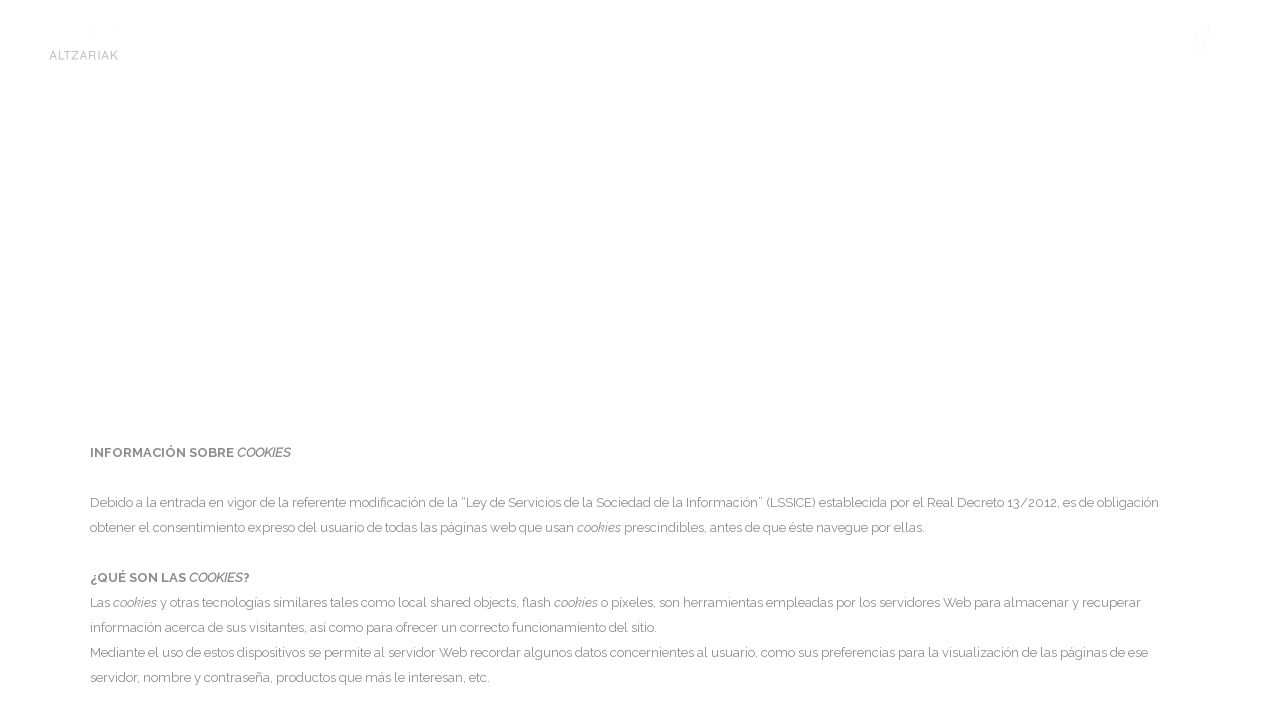

--- FILE ---
content_type: text/html; charset=UTF-8
request_url: https://www.mikelaltzariak.com/politica-de-cookies/
body_size: 9803
content:
	<!DOCTYPE html>
<html lang="es-ES">
<head>
	<meta charset="UTF-8" />
	
	<title>Mikel Altzariak |   Política de Cookies</title>

	
							<meta name="description" content="Somos especialistas en la venta y montaje de muebles para: dormitorios, salones, comedores, sofás y productos de descanso.">
			
							<meta name="keywords" content="Tienda de muebles, tienda de muebles en Tolosa, muebles para dormitorios, muebles para salón, muebles para el comedor, sofás">
						<meta name="viewport" content="width=device-width,initial-scale=1,user-scalable=no">
		
	<link rel="profile" href="http://gmpg.org/xfn/11" />
	<link rel="pingback" href="https://www.mikelaltzariak.com/xmlrpc.php" />
	<link rel="shortcut icon" type="image/x-icon" href="https://www.mikelaltzariak.com/wp-content/uploads/2017/06/cropped-mikelaltzariak_oscuro.png">
	<link rel="apple-touch-icon" href="https://www.mikelaltzariak.com/wp-content/uploads/2017/06/cropped-mikelaltzariak_oscuro.png"/>
	<link href='//fonts.googleapis.com/css?family=Raleway:100,200,300,400,500,600,700,800,900,300italic,400italic|Raleway:100,200,300,400,500,600,700,800,900,300italic,400italic&subset=latin,latin-ext' rel='stylesheet' type='text/css'>
<meta name='robots' content='max-image-preview:large' />
<link rel="alternate" hreflang="es" href="https://www.mikelaltzariak.com/politica-de-cookies/" />
<link rel='dns-prefetch' href='//maps.googleapis.com' />
<link rel='dns-prefetch' href='//www.google.com' />
<link rel='dns-prefetch' href='//fonts.googleapis.com' />
<link rel='dns-prefetch' href='//s.w.org' />
<link rel="alternate" type="application/rss+xml" title="Mikel Altzariak &raquo; Feed" href="https://www.mikelaltzariak.com/feed/" />
<link rel="alternate" type="application/rss+xml" title="Mikel Altzariak &raquo; Feed de los comentarios" href="https://www.mikelaltzariak.com/comments/feed/" />
<script type="text/javascript">
window._wpemojiSettings = {"baseUrl":"https:\/\/s.w.org\/images\/core\/emoji\/14.0.0\/72x72\/","ext":".png","svgUrl":"https:\/\/s.w.org\/images\/core\/emoji\/14.0.0\/svg\/","svgExt":".svg","source":{"concatemoji":"https:\/\/www.mikelaltzariak.com\/wp-includes\/js\/wp-emoji-release.min.js?ver=6.0.11"}};
/*! This file is auto-generated */
!function(e,a,t){var n,r,o,i=a.createElement("canvas"),p=i.getContext&&i.getContext("2d");function s(e,t){var a=String.fromCharCode,e=(p.clearRect(0,0,i.width,i.height),p.fillText(a.apply(this,e),0,0),i.toDataURL());return p.clearRect(0,0,i.width,i.height),p.fillText(a.apply(this,t),0,0),e===i.toDataURL()}function c(e){var t=a.createElement("script");t.src=e,t.defer=t.type="text/javascript",a.getElementsByTagName("head")[0].appendChild(t)}for(o=Array("flag","emoji"),t.supports={everything:!0,everythingExceptFlag:!0},r=0;r<o.length;r++)t.supports[o[r]]=function(e){if(!p||!p.fillText)return!1;switch(p.textBaseline="top",p.font="600 32px Arial",e){case"flag":return s([127987,65039,8205,9895,65039],[127987,65039,8203,9895,65039])?!1:!s([55356,56826,55356,56819],[55356,56826,8203,55356,56819])&&!s([55356,57332,56128,56423,56128,56418,56128,56421,56128,56430,56128,56423,56128,56447],[55356,57332,8203,56128,56423,8203,56128,56418,8203,56128,56421,8203,56128,56430,8203,56128,56423,8203,56128,56447]);case"emoji":return!s([129777,127995,8205,129778,127999],[129777,127995,8203,129778,127999])}return!1}(o[r]),t.supports.everything=t.supports.everything&&t.supports[o[r]],"flag"!==o[r]&&(t.supports.everythingExceptFlag=t.supports.everythingExceptFlag&&t.supports[o[r]]);t.supports.everythingExceptFlag=t.supports.everythingExceptFlag&&!t.supports.flag,t.DOMReady=!1,t.readyCallback=function(){t.DOMReady=!0},t.supports.everything||(n=function(){t.readyCallback()},a.addEventListener?(a.addEventListener("DOMContentLoaded",n,!1),e.addEventListener("load",n,!1)):(e.attachEvent("onload",n),a.attachEvent("onreadystatechange",function(){"complete"===a.readyState&&t.readyCallback()})),(e=t.source||{}).concatemoji?c(e.concatemoji):e.wpemoji&&e.twemoji&&(c(e.twemoji),c(e.wpemoji)))}(window,document,window._wpemojiSettings);
</script>
<style type="text/css">
img.wp-smiley,
img.emoji {
	display: inline !important;
	border: none !important;
	box-shadow: none !important;
	height: 1em !important;
	width: 1em !important;
	margin: 0 0.07em !important;
	vertical-align: -0.1em !important;
	background: none !important;
	padding: 0 !important;
}
</style>
	<link rel='stylesheet' id='bootstrap-css-css'  href='https://www.mikelaltzariak.com/wp-content/plugins/wd-google-maps/css/bootstrap.css?ver=1.0.53' type='text/css' media='all' />
<link rel='stylesheet' id='frontend_main-css-css'  href='https://www.mikelaltzariak.com/wp-content/plugins/wd-google-maps/css/frontend_main.css?ver=1.0.53' type='text/css' media='all' />
<link rel='stylesheet' id='layerslider-css'  href='https://www.mikelaltzariak.com/wp-content/plugins/LayerSlider/static/layerslider/css/layerslider.css?ver=6.0.6' type='text/css' media='all' />
<link rel='stylesheet' id='ls-google-fonts-css'  href='https://fonts.googleapis.com/css?family=Lato:100,300,regular,700,900%7COpen+Sans:300%7CIndie+Flower:regular%7COswald:300,regular,700&#038;subset=latin%2Clatin-ext' type='text/css' media='all' />
<link rel='stylesheet' id='contact-form-7-css'  href='https://www.mikelaltzariak.com/wp-content/plugins/contact-form-7/includes/css/styles.css?ver=5.6.3' type='text/css' media='all' />
<link rel='stylesheet' id='rs-plugin-settings-css'  href='https://www.mikelaltzariak.com/wp-content/plugins/revslider/public/assets/css/settings.css?ver=5.3.1' type='text/css' media='all' />
<style id='rs-plugin-settings-inline-css' type='text/css'>
#rs-demo-id {}
</style>
<link rel='stylesheet' id='wpml-legacy-horizontal-list-0-css'  href='//www.mikelaltzariak.com/wp-content/plugins/sitepress-multilingual-cms/templates/language-switchers/legacy-list-horizontal/style.css?ver=1' type='text/css' media='all' />
<link rel='stylesheet' id='wpml-menu-item-0-css'  href='//www.mikelaltzariak.com/wp-content/plugins/sitepress-multilingual-cms/templates/language-switchers/menu-item/style.css?ver=1' type='text/css' media='all' />
<link rel='stylesheet' id='default_style-css'  href='https://www.mikelaltzariak.com/wp-content/themes/bridge/bridge/style.css?ver=6.0.11' type='text/css' media='all' />
<link rel='stylesheet' id='qode_font_awesome-css'  href='https://www.mikelaltzariak.com/wp-content/themes/bridge/bridge/css/font-awesome/css/font-awesome.min.css?ver=6.0.11' type='text/css' media='all' />
<link rel='stylesheet' id='qode_font_elegant-css'  href='https://www.mikelaltzariak.com/wp-content/themes/bridge/bridge/css/elegant-icons/style.min.css?ver=6.0.11' type='text/css' media='all' />
<link rel='stylesheet' id='qode_linea_icons-css'  href='https://www.mikelaltzariak.com/wp-content/themes/bridge/bridge/css/linea-icons/style.css?ver=6.0.11' type='text/css' media='all' />
<link rel='stylesheet' id='stylesheet-css'  href='https://www.mikelaltzariak.com/wp-content/themes/bridge/bridge/css/stylesheet.min.css?ver=6.0.11' type='text/css' media='all' />
<link rel='stylesheet' id='qode_print-css'  href='https://www.mikelaltzariak.com/wp-content/themes/bridge/bridge/css/print.css?ver=6.0.11' type='text/css' media='all' />
<link rel='stylesheet' id='mac_stylesheet-css'  href='https://www.mikelaltzariak.com/wp-content/themes/bridge/bridge/css/mac_stylesheet.css?ver=6.0.11' type='text/css' media='all' />
<link rel='stylesheet' id='webkit-css'  href='https://www.mikelaltzariak.com/wp-content/themes/bridge/bridge/css/webkit_stylesheet.css?ver=6.0.11' type='text/css' media='all' />
<link rel='stylesheet' id='style_dynamic-css'  href='https://www.mikelaltzariak.com/wp-content/themes/bridge/bridge/css/style_dynamic.css?ver=1540900881' type='text/css' media='all' />
<link rel='stylesheet' id='responsive-css'  href='https://www.mikelaltzariak.com/wp-content/themes/bridge/bridge/css/responsive.min.css?ver=6.0.11' type='text/css' media='all' />
<link rel='stylesheet' id='style_dynamic_responsive-css'  href='https://www.mikelaltzariak.com/wp-content/themes/bridge/bridge/css/style_dynamic_responsive.css?ver=1540900881' type='text/css' media='all' />
<link rel='stylesheet' id='js_composer_front-css'  href='https://www.mikelaltzariak.com/wp-content/plugins/js_composer/assets/css/js_composer.min.css?ver=5.0.1' type='text/css' media='all' />
<link rel='stylesheet' id='custom_css-css'  href='https://www.mikelaltzariak.com/wp-content/themes/bridge/bridge/css/custom_css.css?ver=1540900881' type='text/css' media='all' />
<script type='text/javascript' src='https://www.mikelaltzariak.com/wp-includes/js/jquery/jquery.min.js?ver=3.6.0' id='jquery-core-js'></script>
<script type='text/javascript' src='https://www.mikelaltzariak.com/wp-includes/js/jquery/jquery-migrate.min.js?ver=3.3.2' id='jquery-migrate-js'></script>
<script type='text/javascript' src='https://maps.googleapis.com/maps/api/js?libraries=places%2Cgeometry&#038;v=3.exp&#038;key=AIzaSyBMWPhZdxcpwpfXBrGPGmz8zMjwJJt83mc&#038;ver=6.0.11' id='gmwd_map-js-js'></script>
<script type='text/javascript' src='https://www.mikelaltzariak.com/wp-content/plugins/wd-google-maps/js/init_map.js?ver=1.0.53' id='frontend_init_map-js-js'></script>
<script type='text/javascript' src='https://www.mikelaltzariak.com/wp-content/plugins/wd-google-maps/js/frontend_main.js?ver=1.0.53' id='frontend_main-js-js'></script>
<script type='text/javascript' src='https://www.mikelaltzariak.com/wp-content/plugins/LayerSlider/static/layerslider/js/greensock.js?ver=1.19.0' id='greensock-js'></script>
<script type='text/javascript' id='layerslider-js-extra'>
/* <![CDATA[ */
var LS_Meta = {"v":"6.0.6"};
/* ]]> */
</script>
<script type='text/javascript' src='https://www.mikelaltzariak.com/wp-content/plugins/LayerSlider/static/layerslider/js/layerslider.kreaturamedia.jquery.js?ver=6.0.6' id='layerslider-js'></script>
<script type='text/javascript' src='https://www.mikelaltzariak.com/wp-content/plugins/LayerSlider/static/layerslider/js/layerslider.transitions.js?ver=6.0.6' id='layerslider-transitions-js'></script>
<script type='text/javascript' src='https://www.mikelaltzariak.com/wp-content/plugins/revslider/public/assets/js/jquery.themepunch.tools.min.js?ver=5.3.1' id='tp-tools-js'></script>
<script type='text/javascript' src='https://www.mikelaltzariak.com/wp-content/plugins/revslider/public/assets/js/jquery.themepunch.revolution.min.js?ver=5.3.1' id='revmin-js'></script>
<meta name="generator" content="Powered by LayerSlider 6.0.6 - Multi-Purpose, Responsive, Parallax, Mobile-Friendly Slider Plugin for WordPress." />
<!-- LayerSlider updates and docs at: https://layerslider.kreaturamedia.com -->
<link rel="https://api.w.org/" href="https://www.mikelaltzariak.com/wp-json/" /><link rel="alternate" type="application/json" href="https://www.mikelaltzariak.com/wp-json/wp/v2/pages/16890" /><link rel="EditURI" type="application/rsd+xml" title="RSD" href="https://www.mikelaltzariak.com/xmlrpc.php?rsd" />
<link rel="wlwmanifest" type="application/wlwmanifest+xml" href="https://www.mikelaltzariak.com/wp-includes/wlwmanifest.xml" /> 
<meta name="generator" content="WordPress 6.0.11" />
<link rel="canonical" href="https://www.mikelaltzariak.com/politica-de-cookies/" />
<link rel='shortlink' href='https://www.mikelaltzariak.com/?p=16890' />
<link rel="alternate" type="application/json+oembed" href="https://www.mikelaltzariak.com/wp-json/oembed/1.0/embed?url=https%3A%2F%2Fwww.mikelaltzariak.com%2Fpolitica-de-cookies%2F" />
<link rel="alternate" type="text/xml+oembed" href="https://www.mikelaltzariak.com/wp-json/oembed/1.0/embed?url=https%3A%2F%2Fwww.mikelaltzariak.com%2Fpolitica-de-cookies%2F&#038;format=xml" />
<meta name="generator" content="WPML ver:4.2.7.1 stt:16,2;" />
<meta name="generator" content="Powered by Visual Composer - drag and drop page builder for WordPress."/>
<!--[if lte IE 9]><link rel="stylesheet" type="text/css" href="https://www.mikelaltzariak.com/wp-content/plugins/js_composer/assets/css/vc_lte_ie9.min.css" media="screen"><![endif]--><meta name="generator" content="Powered by Slider Revolution 5.3.1 - responsive, Mobile-Friendly Slider Plugin for WordPress with comfortable drag and drop interface." />
<link rel="icon" href="https://www.mikelaltzariak.com/wp-content/uploads/2017/06/cropped-mikelaltzariak_oscuro-32x32.png" sizes="32x32" />
<link rel="icon" href="https://www.mikelaltzariak.com/wp-content/uploads/2017/06/cropped-mikelaltzariak_oscuro-192x192.png" sizes="192x192" />
<link rel="apple-touch-icon" href="https://www.mikelaltzariak.com/wp-content/uploads/2017/06/cropped-mikelaltzariak_oscuro-180x180.png" />
<meta name="msapplication-TileImage" content="https://www.mikelaltzariak.com/wp-content/uploads/2017/06/cropped-mikelaltzariak_oscuro-270x270.png" />
<noscript><style type="text/css"> .wpb_animate_when_almost_visible { opacity: 1; }</style></noscript></head>

<body class="page-template-default page page-id-16890 ajax_fade page_not_loaded  side_area_uncovered_from_content qode-theme-ver-10.1.1 wpb-js-composer js-comp-ver-5.0.1 vc_responsive" itemscope itemtype="http://schema.org/WebPage">

				<div class="ajax_loader"><div class="ajax_loader_1"><div class="two_rotating_circles"><div class="dot1"></div><div class="dot2"></div></div></div></div>
					<section class="side_menu right light">
                        <a href="#" target="_self" class="close_side_menu"></a>
			<div id="text-6" class="widget widget_text posts_holder">			<div class="textwidget"><div class="separator  transparent center  " style="margin-top: 26px;margin-bottom: 0px;height: 1px;"></div>


<div class="wpb_gallery wpb_content_element vc_clearfix"><div class="wpb_wrapper"><div class="wpb_gallery_slides wpb_image_grid" data-interval="1"><div class="gallery_holder"><ul class="gallery_inner gallery_without_space  v1"><li class="no_grayscale"><a itemprop="image" class="qode-prettyphoto" href="" data-rel="prettyPhoto[rel-16890-534826922]"><span class="gallery_hover"><i class="fa fa-search"></i></span></a></li><li class="no_grayscale"><a itemprop="image" class="qode-prettyphoto" href="" data-rel="prettyPhoto[rel-16890-534826922]"><span class="gallery_hover"><i class="fa fa-search"></i></span></a></li><li class="no_grayscale"><a itemprop="image" class="qode-prettyphoto" href="" data-rel="prettyPhoto[rel-16890-534826922]"><span class="gallery_hover"><i class="fa fa-search"></i></span></a></li><li class="no_grayscale"><a itemprop="image" class="qode-prettyphoto" href="" data-rel="prettyPhoto[rel-16890-534826922]"><span class="gallery_hover"><i class="fa fa-search"></i></span></a></li><li class="no_grayscale"><a itemprop="image" class="qode-prettyphoto" href="" data-rel="prettyPhoto[rel-16890-534826922]"><span class="gallery_hover"><i class="fa fa-search"></i></span></a></li></ul></div></div></div></div></div>
		</div>		</section>
			<div class="wrapper">
	<div class="wrapper_inner">


	


<header class=" scroll_header_top_area light stick transparent scrolled_not_transparent with_hover_bg_color page_header">
    <div class="header_inner clearfix">

		<div class="header_top_bottom_holder">
		<div class="header_bottom clearfix" style=' background-color:rgba(0, 0, 0, 0);' >
		                    					<div class="header_inner_left">
                        													<div class="mobile_menu_button">
                                <span>
                                    <i class="qode_icon_font_awesome fa fa-bars " ></i>                                </span>
                            </div>
												<div class="logo_wrapper">
                            							<div class="q_logo">
								<a itemprop="url" href="https://www.mikelaltzariak.com/">
									<img itemprop="image" class="normal" src="https://www.mikelaltzariak.com/wp-content/uploads/2017/06/mikelaltzariak2-1.png" alt="Logo"/>
									<img itemprop="image" class="light" src="https://www.mikelaltzariak.com/wp-content/uploads/2017/06/mikelaltzariak2-1.png" alt="Logo"/>
									<img itemprop="image" class="dark" src="https://www.mikelaltzariak.com/wp-content/uploads/2017/06/mikelaltzariak_oscuro.png" alt="Logo"/>
									<img itemprop="image" class="sticky" src="https://www.mikelaltzariak.com/wp-content/uploads/2017/06/mikelaltzariak2-1.png" alt="Logo"/>
									<img itemprop="image" class="mobile" src="https://www.mikelaltzariak.com/wp-content/uploads/2017/06/mikelaltzariak2-1.png" alt="Logo"/>
																	</a>
							</div>
                            						</div>
                                                					</div>
                    					                                                							<div class="header_inner_right">
                                <div class="side_menu_button_wrapper right">
																			<div class="header_bottom_right_widget_holder"><div class="header_bottom_widget widget_text">			<div class="textwidget"><a href="https://es-es.facebook.com/mikelaltzariak/"><img src="https://www.mikelaltzariak.com/wp-content/uploads/2017/07/facebook.png"/></a></div>
		</div></div>
																		                                    <div class="side_menu_button">
									
										                                                                                                                            <a class="side_menu_button_link normal" href="javascript:void(0)">
                                                                                            </a>
										                                    </div>
                                </div>
							</div>
												
						
						<nav class="main_menu drop_down right">
						<ul id="menu-inicio" class=""><li id="nav-menu-item-15578" class="menu-item menu-item-type-post_type menu-item-object-page menu-item-home  narrow"><a href="https://www.mikelaltzariak.com/" class=""><i class="menu_icon blank fa"></i><span>Inicio</span><span class="plus"></span></a></li>
<li id="nav-menu-item-15473" class="menu-item menu-item-type-post_type menu-item-object-page  narrow"><a href="https://www.mikelaltzariak.com/proyectos/" class=""><i class="menu_icon blank fa"></i><span>Proyectos</span><span class="plus"></span></a></li>
<li id="nav-menu-item-15771" class="menu-item menu-item-type-post_type menu-item-object-page  narrow"><a href="https://www.mikelaltzariak.com/outlet/" class=""><i class="menu_icon blank fa"></i><span>Outlet</span><span class="plus"></span></a></li>
<li id="nav-menu-item-15477" class="menu-item menu-item-type-post_type menu-item-object-page  narrow"><a href="https://www.mikelaltzariak.com/contacto/" class=""><i class="menu_icon blank fa"></i><span>Contacto</span><span class="plus"></span></a></li>
<li id="nav-menu-item-wpml-ls-2-es" class="menu-item wpml-ls-slot-2 wpml-ls-item wpml-ls-item-es wpml-ls-current-language wpml-ls-menu-item wpml-ls-first-item wpml-ls-last-item menu-item-type-wpml_ls_menu_item menu-item-object-wpml_ls_menu_item  narrow"><a title="Español" href="https://www.mikelaltzariak.com/politica-de-cookies/" class=""><i class="menu_icon blank fa"></i><span><span class="wpml-ls-native">Español</span></span><span class="plus"></span></a></li>
</ul>						</nav>
						                        										<nav class="mobile_menu">
                        <ul id="menu-inicio-1" class=""><li id="mobile-menu-item-15578" class="menu-item menu-item-type-post_type menu-item-object-page menu-item-home "><a href="https://www.mikelaltzariak.com/" class=""><span>Inicio</span></a><span class="mobile_arrow"><i class="fa fa-angle-right"></i><i class="fa fa-angle-down"></i></span></li>
<li id="mobile-menu-item-15473" class="menu-item menu-item-type-post_type menu-item-object-page "><a href="https://www.mikelaltzariak.com/proyectos/" class=""><span>Proyectos</span></a><span class="mobile_arrow"><i class="fa fa-angle-right"></i><i class="fa fa-angle-down"></i></span></li>
<li id="mobile-menu-item-15771" class="menu-item menu-item-type-post_type menu-item-object-page "><a href="https://www.mikelaltzariak.com/outlet/" class=""><span>Outlet</span></a><span class="mobile_arrow"><i class="fa fa-angle-right"></i><i class="fa fa-angle-down"></i></span></li>
<li id="mobile-menu-item-15477" class="menu-item menu-item-type-post_type menu-item-object-page "><a href="https://www.mikelaltzariak.com/contacto/" class=""><span>Contacto</span></a><span class="mobile_arrow"><i class="fa fa-angle-right"></i><i class="fa fa-angle-down"></i></span></li>
<li id="mobile-menu-item-wpml-ls-2-es" class="menu-item wpml-ls-slot-2 wpml-ls-item wpml-ls-item-es wpml-ls-current-language wpml-ls-menu-item wpml-ls-first-item wpml-ls-last-item menu-item-type-wpml_ls_menu_item menu-item-object-wpml_ls_menu_item "><a title="Español" href="https://www.mikelaltzariak.com/politica-de-cookies/" class=""><span><span class="wpml-ls-native">Español</span></span></a><span class="mobile_arrow"><i class="fa fa-angle-right"></i><i class="fa fa-angle-down"></i></span></li>
</ul>					</nav>
				</div>
	</div>
	</div>

</header>
		

    		<a id='back_to_top' href='#'>
			<span class="fa-stack">
				<i class="fa fa-arrow-up" style=""></i>
			</span>
		</a>
	    	
    
		
	
    
<div class="content ">
							<div class="meta">

					
        <div class="seo_title">Mikel Altzariak |   Política de Cookies</div>

        


                            <div class="seo_description">Somos especialistas en la venta y montaje de muebles para: dormitorios, salones, comedores, sofás y productos de descanso.</div>
                                        <div class="seo_keywords">Tienda de muebles, tienda de muebles en Tolosa, muebles para dormitorios, muebles para salón, muebles para el comedor, sofás</div>
            
					<span id="qode_page_id">16890</span>
					<div class="body_classes">page-template-default,page,page-id-16890,ajax_fade,page_not_loaded,,side_area_uncovered_from_content,qode-theme-ver-10.1.1,wpb-js-composer js-comp-ver-5.0.1,vc_responsive</div>
				</div>
						<div class="content_inner  ">
																<div class="title_outer title_without_animation"    data-height="380">
		<div class="title title_size_large  position_center  has_background" style="background-size:5592px auto;background-image:url(http://mikelaltzariak.gasgisa.com/wp-content/uploads/2015/02/contacto.jpg);height:380px;">
			<div class="image not_responsive"><img itemprop="image" src="http://mikelaltzariak.gasgisa.com/wp-content/uploads/2015/02/contacto.jpg" alt="&nbsp;" /> </div>
										<div class="title_holder"  style="padding-top:36px;height:344px;">
					<div class="container">
						<div class="container_inner clearfix">
								<div class="title_subtitle_holder" >
                                                                									<div class="title_subtitle_holder_inner">
																										<h1 ><span>Política de Cookies</span></h1>
																	
																																			</div>
								                                                            </div>
						</div>
					</div>
				</div>
								</div>
			</div>
				<div class="container">
            			<div class="container_inner default_template_holder clearfix page_container_inner" >
																<div      class="vc_row wpb_row section vc_row-fluid " style=' text-align:left;'><div class=" full_section_inner clearfix"><div class="wpb_column vc_column_container vc_col-sm-12"><div class="vc_column-inner "><div class="wpb_wrapper">
	<div class="wpb_text_column wpb_content_element ">
		<div class="wpb_wrapper">
			<p><strong>INFORMACIÓN SOBRE <em>COOKIES</em></strong></p>
<p><strong> </strong></p>
<p>Debido a la entrada en vigor de la referente modificación de la “Ley de Servicios de la Sociedad de la Información” (LSSICE) establecida por el Real Decreto 13/2012, es de obligación obtener el consentimiento expreso del usuario de todas las páginas web que usan <em>cookies </em>prescindibles,<em> </em>antes de que éste navegue por ellas.</p>
<p>&nbsp;</p>
<p><strong>¿QUÉ SON LAS <em>COOKIES</em>?</strong><br />
Las <em>cookies </em>y otras tecnologías similares tales como local shared objects, flash <em>cookies </em>o píxeles, son herramientas empleadas por los servidores Web para almacenar y recuperar información acerca de sus visitantes, así como para ofrecer un correcto funcionamiento del sitio.</p>
<p>Mediante el uso de estos dispositivos se permite al servidor Web recordar algunos datos concernientes al usuario, como sus preferencias para la visualización de las páginas de ese servidor, nombre y contraseña, productos que más le interesan, etc.</p>
<p>&nbsp;</p>
<p><strong><em>COOKIES </em></strong><strong>AFECTADAS POR LA NORMATIVA Y <em>COOKIES </em>EXCEPTUADAS</strong></p>
<p>&nbsp;</p>
<p>Según la directiva de la UE, las <em>cookies </em>que requieren el consentimiento informado por parte del usuario son las <em>cookies </em>de analítica y las de publicidad y afiliación, quedando exceptuadas las de carácter técnico y las necesarias para el funcionamiento del sitio web o la prestación de servicios expresamente solicitados por el usuario.</p>
<p>&nbsp;</p>
<p><strong>¿QUÉ TIPOS DE <em>COOKIES </em>EXISTEN?</strong></p>
<p>Sobre los tipos de cookies, existen cinco grandes grupos:</p>
<ul>
<li><em>Cookies </em>analíticas: recogen información del uso que se realiza del sitio web.</li>
<li><em>Cookies </em>sociales: son aquellas necesarias para redes sociales externas.</li>
<li><em>Cookies </em>de afiliados: permiten hacer un seguimiento de las visitas procedentes de otras webs, con las que el sitio web establece un contrato de afiliación (empresas de afiliación).</li>
<li><em>Cookies </em>de publicidad y comportamentales: recogen información sobre las preferencias y elecciones personales del usuario (<em>retargeting</em>).</li>
<li><em>Cookies </em>técnicas y funcionales: son las estrictamente necesarias para el uso del sitio web y para la prestación del servicio contratado.</li>
</ul>
<p><strong><em>COOKIES </em></strong><strong>QUE SE UTILIZAN EN ESTE SITIO WEB</strong></p>
<p>&nbsp;</p>
<ul>
<li><strong>_ga</strong>: <em>cookie </em>de Google Analytics que habilita la función de control de visitas únicas. La primera vez que un usuario entre en el sitio web a través de un navegador se instalará esta <em>cookie</em>. Cuando este usuario vuelva a entrar en la web con el mismo navegador, la <em>cookie </em>considerará que es el mismo usuario. Solo en el caso de que el usuario cambie de navegador, se considerará otro usuario. Caduca a los 2 años desde la última actualización. Más información del tratamiento realizado por Google Analytics <strong><u><a href="https://www.google.com/intl/es_ALL/analytics/learn/privacy.html">aquí</a></u></strong></li>
<li><strong>NID</strong>: Visualización de mapas mediante Google Maps. 6 meses de permanencia.</li>
<li><strong>1p_jar</strong>Transfiere datos a Google, tiene una permanencia de una semana.</li>
<li><strong>Utma</strong>: Cookie de Google Analytics que registra la fecha dela primera y última vez que el usuario visito el sitio web. Caduca a los 2 años desde la última actualización.</li>
<li><strong>Utmb:  </strong>Cookie de Google Analytics que registra la hora de llegada a la página web. Caduca a los 30 minutos desde la última actualización.</li>
<li><strong>Utmc:</strong> Cookie de Google Analytics utilizada para la interoperabilidad con el código de seguimiento urchin.js. Se elimina al cerrar el navegador.</li>
<li><strong>Utmt: </strong>Cookie de Google Analytics. Esta cookie se utiliza para procesar el tipo de solicitud pedida por el usuario. Caduca al finalizar la sesión.</li>
<li><strong>Utmv: </strong>Cookie de Google Analytics. Esta cookie se utiliza para segmentar datos demográficos. Caduca al finalizar la sesión.</li>
<li><strong>Utmz: </strong>Cookie de Google Analytics que almacena la fuente de tráfico o una campña para explicar cómo el usuario llegó al sitio web. Caduca a los 6 meses desde la última actualización.</li>
<li><strong>Cookie-notice-accepted</strong>: Para almacenar su aceptación de nuestra política de cookies. Caduca a los 19 días</li>
<li><strong>PHPSESSID</strong>: Esta cookie es usado por el lenguaje de encriptado PHP para permitir que las variables de SESIÓN sean guardadas en el servidor web.<br />
wp-settings-time-1, wp-settings-1. Estas cookies son utilizadas por WordPress para personalizar la Interfaz de Usuario.<br />
Después del loggin, WordPress activa la cookie wordpress_logged_in_, cuya función es indicar cuando se ha conectado y quién es, siendo utilizado por la interfaz de WordPress.</li>
<li><strong>WordPress_test_cookie:</strong>Esta cookie se utiliza para que el gestor de contenidos WordPress compruebe si el navegador tiene las cookies activadas. Duración 2 años</li>
<li><strong>Wp-settings-1 : </strong>Cookie utilizada por el CMS WordPress para el almacenaje de preferencias de acceso y usuarios. Duración 2 años.</li>
<li><strong>Wp-settings-time-1 :</strong>Esta cookie se utiliza para personalizar el interfaz de usuario. Expiración 2 años.</li>
<li><strong>WordPress_logged_in : </strong>Estas cookie almacenan el tiempo que has estado logueado y el número de veces, para tu usuario individual almacenado en la BBDD. Se usa para personalizar su vista del panel de administración de WP y también la parte principal del interfaz web si se ha registrado en el site. Expiración 2 años.</li>
</ul>
<p>&nbsp;</p>
<p><strong>REVOCACIÓN DEL CONSENTIMIENTO PARA INSTALAR COOKIES</strong></p>
<p><strong>COMO ELIMINAR LAS COOKIES DEL NAVEGADOR</strong></p>
<p><strong>Chrome</strong></p>
<ol>
<li>Selecciona el icono de Herramientas<br />
2. Haz clic en Configuración.<br />
3. Haz clic en Mostrar Opciones Avanzadas.<br />
4. En la sección “Privacidad” haz clic en Configuración de contenido.<br />
• Eliminar cookies: Haz clic en Todas las cookies y los datos de sitios…<br />
• No permitir que se almacenen cookies.<br />
5. Haz clic en Eliminar datos de navegación (vaciar la Caché).<br />
6. Cierra y reinicia el navegador.</li>
</ol>
<p>Para más información sobre Chrome pulse aquí: <u><a href="http://support.google.com/chrome/answer/95647?hl=es">http://support.google.com/chrome/answer/95647?hl=es</a></u></p>
<p><strong>Internet Explorer. Versión 11</strong></p>
<ol>
<li>Selecciona Herramientas | Opciones de Internet.<br />
2. Haz clic en la ficha General.<br />
3. En la sección “Historial de exploración”, haz clic en Eliminar el historial de exploración al salir.<br />
4. Seleccionar Eliminar archivos.<br />
5. Seleccionar Eliminar cookies.<br />
6. Haz clic en Eliminar.<br />
7. Haz clic en Aceptar.<br />
8. Cierra y reinicia el navegador.</li>
</ol>
<p>Para más información sobre Internet Explorer pulse aquí: <u><a href="https://support.microsoft.com/es-es/kb/278835">https://support.microsoft.com/es-es/kb/278835</a></u></p>
<p><strong>Firefox. Versión 18</strong></p>
<ol>
<li>Selecciona Firefox | Historial | Limpiar el historial reciente.<br />
2. Al lado de “Detalles”, haz clic en la flecha hacia abajo.<br />
3. Selecciona las siguientes casillas de verificación: Cookies, Caché, Inicios de sesión activos<br />
4. Usando el “Intervalo de tiempo para borrar” en el menú desplegable, selecciona Todo.<br />
5. Haz clic en Borrar ahora.<br />
6. Cierra y reinicia el navegador.</li>
</ol>
<p>Puede aceptar o rechazar las cookies individualmente en las Preferencias de Firefox, en la sección Historial disponible en Herramientas &gt; Opciones &gt; Privacidad.</p>
<p>Para más información sobre Mozilla Firefox pulse aquí: <u><a href="https://www.mozilla.org/es-ES/privacy/websites/#cookies">https://www.mozilla.org/es-ES/privacy/websites/#cookies</a></u></p>
<p><strong>Safari Versión 5.1</strong></p>
<ol>
<li>Selecciona el icono de Safari / Editar | Restaurar Safari.<br />
2. Selecciona las siguientes casillas de verificación: Borrar el historial, Eliminar todos los datos de sitio web<br />
3. Haz clic en Restablecer.<br />
4. Cierra y reinicia el navegador.</li>
</ol>
<p>Para más información sobre Safari pulse aquí: <u><a href="https://support.apple.com/kb/ph21411?locale=es_ES">https://support.apple.com/kb/ph21411?locale=es_ES</a></u></p>
<p><strong>Opera</strong></p>
<p>Opciones – Avanzado – Cookies.<br />
Las opciones de cookies controlan el modo en que Opera los maneja y por lo tanto su aceptación o rechazo.</p>
<p>Para más información sobre Ópera pulse aquí: <u><a href="http://help.opera.com/Linux/10.60/es-ES/cookies.html">http://help.opera.com/Linux/10.60/es-ES/cookies.html</a></u></p>
<p><strong>Otros navegadores</strong></p>
<p>Consulte la documentación del navegador que tenga instalado.</p>

		</div> 
	</div> </div></div></div></div></div>
														 
																				
		</div>
        	</div>
					<div class="content_bottom" >
					</div>
				
	</div>
</div>



	<footer >
		<div class="footer_inner clearfix">
				<div class="footer_top_holder">
            			<div class="footer_top footer_top_full">
																	<div class="three_columns clearfix">
								<div class="column1 footer_col1">
									<div class="column_inner">
										<div id="text-7" class="widget widget_text">			<div class="textwidget"><img src="https://www.mikelaltzariak.com/wp-content/uploads/2017/07/mikelaltzariak_footer.png"/></div>
		</div><div id="nav_menu-4" class="widget widget_nav_menu"><div class="menu-footer_mikel-container"><ul id="menu-footer_mikel" class="menu"><li id="menu-item-16889" class="menu-item menu-item-type-post_type menu-item-object-page menu-item-16889"><a href="https://www.mikelaltzariak.com/aviso-legal/">Aviso Legal</a></li>
<li id="menu-item-16893" class="menu-item menu-item-type-post_type menu-item-object-page current-menu-item page_item page-item-16890 current_page_item menu-item-16893"><a href="https://www.mikelaltzariak.com/politica-de-cookies/" aria-current="page">Política de Cookies</a></li>
</ul></div></div>									</div>
								</div>
								<div class="column2 footer_col2">
									<div class="column_inner">
										<div id="text-13" class="widget widget_text"><h5>Contacto</h5>			<div class="textwidget"><img src="https://www.mikelaltzariak.com/wp-content/uploads/2017/07/ubicacion.png"/>  Iruñaaaa etorbidea 22 </br>Políg. Ind. Usabal Pab 22G</br>20400 Tolosa</br><img src="https://www.mikelaltzariak.com/wp-content/uploads/2017/07/telefono.png"/>  943 67 55 36</br><img src="https://www.mikelaltzariak.com/wp-content/uploads/2017/07/email.png"/>  <a href= "mailto:info@mikelaltzariak.com">info@mikelaltzariak.com</a></br>
<img src="https://www.mikelaltzariak.com/wp-content/uploads/2017/07/web.png"/>  <a href="https://www.mikelaltzariak.com">www.mikelaltzariak.com</a></div>
		</div>									</div>
								</div>
								<div class="column3 footer_col3">
									<div class="column_inner">
										
		<div id="recent-posts-13" class="widget widget_recent_entries">
		<h5>Posts Recientes</h5>
		<ul>
											<li>
					<a href="https://www.mikelaltzariak.com/entrada-prueba-3/">Habitaciones</a>
									</li>
											<li>
					<a href="https://www.mikelaltzariak.com/entrada-prueba-2/">Nueva Temporada</a>
									</li>
											<li>
					<a href="https://www.mikelaltzariak.com/entrada-prueba-1/">Sofas</a>
									</li>
					</ul>

		</div>									</div>
								</div>
							</div>
													</div>
					</div>
							<div class="footer_bottom_holder">
                									<div class="footer_bottom">
							<div class="textwidget">© Copyright Mikel Altzariak by <a href="https://www.codedonostia.com/">Code Donostia</a> 2017</div>
					</div>
								</div>
				</div>
	</footer>
		
</div>
</div>
<script type='text/javascript' src='https://www.mikelaltzariak.com/wp-content/plugins/contact-form-7/includes/swv/js/index.js?ver=5.6.3' id='swv-js'></script>
<script type='text/javascript' id='contact-form-7-js-extra'>
/* <![CDATA[ */
var wpcf7 = {"api":{"root":"https:\/\/www.mikelaltzariak.com\/wp-json\/","namespace":"contact-form-7\/v1"}};
/* ]]> */
</script>
<script type='text/javascript' src='https://www.mikelaltzariak.com/wp-content/plugins/contact-form-7/includes/js/index.js?ver=5.6.3' id='contact-form-7-js'></script>
<script type='text/javascript' id='qode-like-js-extra'>
/* <![CDATA[ */
var qodeLike = {"ajaxurl":"https:\/\/www.mikelaltzariak.com\/wp-admin\/admin-ajax.php"};
/* ]]> */
</script>
<script type='text/javascript' src='https://www.mikelaltzariak.com/wp-content/themes/bridge/bridge/js/qode-like.min.js?ver=6.0.11' id='qode-like-js'></script>
<script type='text/javascript' src='https://www.mikelaltzariak.com/wp-content/themes/bridge/bridge/js/plugins.js?ver=6.0.11' id='plugins-js'></script>
<script type='text/javascript' src='https://www.mikelaltzariak.com/wp-content/themes/bridge/bridge/js/jquery.carouFredSel-6.2.1.min.js?ver=6.0.11' id='carouFredSel-js'></script>
<script type='text/javascript' src='https://www.mikelaltzariak.com/wp-content/themes/bridge/bridge/js/lemmon-slider.min.js?ver=6.0.11' id='lemmonSlider-js'></script>
<script type='text/javascript' src='https://www.mikelaltzariak.com/wp-content/themes/bridge/bridge/js/jquery.fullPage.min.js?ver=6.0.11' id='one_page_scroll-js'></script>
<script type='text/javascript' src='https://www.mikelaltzariak.com/wp-content/themes/bridge/bridge/js/jquery.mousewheel.min.js?ver=6.0.11' id='mousewheel-js'></script>
<script type='text/javascript' src='https://www.mikelaltzariak.com/wp-content/themes/bridge/bridge/js/jquery.touchSwipe.min.js?ver=6.0.11' id='touchSwipe-js'></script>
<script type='text/javascript' src='https://www.mikelaltzariak.com/wp-content/plugins/js_composer/assets/lib/bower/isotope/dist/isotope.pkgd.min.js?ver=5.0.1' id='isotope-js'></script>
<script type='text/javascript' src='https://www.mikelaltzariak.com/wp-content/themes/bridge/bridge/js/jquery.stretch.js?ver=6.0.11' id='stretch-js'></script>
<script type='text/javascript' src='https://maps.googleapis.com/maps/api/js?ver=6.0.11' id='google_map_api-js'></script>
<script type='text/javascript' id='default_dynamic-js-extra'>
/* <![CDATA[ */
var no_ajax_obj = {"no_ajax_pages":["https:\/\/www.mikelaltzariak.com\/politica-de-cookies\/","https:\/\/www.mikelaltzariak.com\/eu\/","","https:\/\/www.mikelaltzariak.com\/wp-login.php?action=logout&_wpnonce=790b7fe2fe"]};
/* ]]> */
</script>
<script type='text/javascript' src='https://www.mikelaltzariak.com/wp-content/themes/bridge/bridge/js/default_dynamic.js?ver=1540900881' id='default_dynamic-js'></script>
<script type='text/javascript' src='https://www.mikelaltzariak.com/wp-content/themes/bridge/bridge/js/default.min.js?ver=6.0.11' id='default-js'></script>
<script type='text/javascript' src='https://www.mikelaltzariak.com/wp-content/themes/bridge/bridge/js/custom_js.js?ver=1540900881' id='custom_js-js'></script>
<script type='text/javascript' src='https://www.mikelaltzariak.com/wp-includes/js/comment-reply.min.js?ver=6.0.11' id='comment-reply-js'></script>
<script type='text/javascript' src='https://www.mikelaltzariak.com/wp-content/themes/bridge/bridge/js/ajax.min.js?ver=6.0.11' id='ajax-js'></script>
<script type='text/javascript' src='https://www.mikelaltzariak.com/wp-content/plugins/js_composer/assets/js/dist/js_composer_front.min.js?ver=5.0.1' id='wpb_composer_front_js-js'></script>
<script type='text/javascript' src='https://www.google.com/recaptcha/api.js?render=6LeyIIYUAAAAAA9p_nzW3T95r46Y8U3mmzUeXDEZ&#038;ver=3.0' id='google-recaptcha-js'></script>
<script type='text/javascript' src='https://www.mikelaltzariak.com/wp-includes/js/dist/vendor/regenerator-runtime.min.js?ver=0.13.9' id='regenerator-runtime-js'></script>
<script type='text/javascript' src='https://www.mikelaltzariak.com/wp-includes/js/dist/vendor/wp-polyfill.min.js?ver=3.15.0' id='wp-polyfill-js'></script>
<script type='text/javascript' id='wpcf7-recaptcha-js-extra'>
/* <![CDATA[ */
var wpcf7_recaptcha = {"sitekey":"6LeyIIYUAAAAAA9p_nzW3T95r46Y8U3mmzUeXDEZ","actions":{"homepage":"homepage","contactform":"contactform"}};
/* ]]> */
</script>
<script type='text/javascript' src='https://www.mikelaltzariak.com/wp-content/plugins/contact-form-7/modules/recaptcha/index.js?ver=5.6.3' id='wpcf7-recaptcha-js'></script>
</body>
</html>

--- FILE ---
content_type: text/css
request_url: https://www.mikelaltzariak.com/wp-content/themes/bridge/bridge/style.css?ver=6.0.11
body_size: 545
content:
/*
Theme Name: Bridge
Theme URI: http://demo.qodeinteractive.com/bridge/
Description: Bridge Theme
Tags: creative, portfolio, multi-purpose, clean, retina, responsive, parallax, mega menu, blog, agency, business, fullscreen, modern, background video, ajax
Author: Qode Interactive
Author URI: http://www.qodethemes.com/
Version: 10.1.1
License: GNU General Public License
License URI: licence/GPL.txt

CSS changes can be made in files in the /css/ folder. This is a placeholder file required by WordPress, so do not delete it.

*/

.wpcf7-form input[type="text"],
.wpcf7 input[type="email"],
.wpcf7 textarea
{
    background-color: #fff;
    color: #000;
    border: 1px solid #B4B4B4 !important;
}


.wpcf7-form-control.wpcf7-submit
{
	padding: 5px !important;
}

.wpcf7-form-control.wpcf7-submit:hover
{
	background-color: #000 !important;
	color: #FFF !important;
	padding: 5px !important;
}
span a
{
	color: #000 !important;
}
span a:hover
{
	background-color: #FFF !important;
	color: #939393 !important;
}
.lightbox.qbutton.small.white
{
	color: #FFF !important;
}
.lightbox.qbutton.small.white:hover
{
	color: #000 !important;
	background-color: #FFF !important;
}
.preview.qbutton.small.white
{
	color: #FFF !important;
}
.preview.qbutton.small.white:hover
{
	color: #000 !important;
	background-color: #FFF !important;
}
.portfolio_social_holder a{
	color: #000 !important;
	font-weight: 700 !important;
}
.page_not_found a.qbutton.with-shadow:hover
{
	background-color: #000 !important;
	color: #FFF !important;
	padding: 5px 8px !important;
}
.vc_row wpb_row section vc_row-fluid{
	height: 100px;
} 
.carousel_item_holder img{
	width: 150px !important;
	height: 150px;
	padding-left: 45px !important;
	padding-right: 40px !important;
}
.first_image_holder has_hover_image img{
	width: 150px;
	height: 150px;
}

--- FILE ---
content_type: text/css
request_url: https://www.mikelaltzariak.com/wp-content/themes/bridge/bridge/css/style_dynamic.css?ver=1540900881
body_size: 5870
content:
    /* Webkit */
    ::selection {
    background: #a5a5a5;
    }
    /* Gecko/Mozilla */
    ::-moz-selection {
    background: #a5a5a5;
    }


    h1 a:hover,
    .box_image_holder .box_icon .fa-stack i.fa-stack-base,
    .q_percentage_with_icon,
    .filter_holder ul li.active span,
    .filter_holder ul li:hover span,
    .q_tabs .tabs-nav li.active a:hover,
    .q_tabs .tabs-nav li a:hover,
    .q_accordion_holder.accordion .ui-accordion-header:hover,
    .q_accordion_holder.accordion.with_icon .ui-accordion-header i,
    .testimonials .testimonial_text_inner p.testimonial_author span.author_company,
    .testimonial_content_inner .testimonial_author .company_position,
    .q_icon_with_title.center .icon_holder .font_awsome_icon i:hover,
    .q_box_holder.with_icon .box_holder_icon_inner .fa-stack i.fa-stack-base,
    .q_icon_with_title.boxed .icon_holder .fa-stack,
    .q_progress_bars_icons_inner .bar.active i.fa-circle,
    .q_list.number ul>li:before,
    .q_social_icon_holder:hover .simple_social,
    .social_share_dropdown ul li :hover i,
    .social_share_list_holder ul li i:hover,
	.blog_holder.blog_masonry_date_in_image .social_share_list_holder ul li i:hover,
    .latest_post_inner .post_infos a:hover,
    .q_masonry_blog article .q_masonry_blog_post_info a:hover,
    .blog_holder article:not(.format-quote):not(.format-link) .post_info a:hover,
    .latest_post_inner .post_comments:hover i,
    .blog_holder article .post_description a:hover,
    .blog_holder article .post_description .post_comments:hover,
    .blog_like a:hover i,
    .blog_like a.liked i,
	.latest_post .blog_like a:hover span,
    article:not(.format-quote):not(.format-link) .blog_like a:hover span,
    .comment_holder .comment .text .replay,
    .comment_holder .comment .text .comment-reply-link,
    .header-widget.widget_nav_menu ul.menu li a:hover,
    aside .widget a:hover,
    aside .widget.posts_holder li:hover,
    .wpb_widgetised_column .widget a:hover,
    .wpb_widgetised_column .widget.posts_holder li:hover,
    .q_steps_holder .circle_small:hover span,
    .q_steps_holder .circle_small:hover .step_title,
    .header_top #lang_sel > ul > li > a:hover,
    .header_top #lang_sel_click > ul > li> a:hover,
    .header_top #lang_sel_list ul li a.lang_sel_sel,
    .header_top #lang_sel_list ul li a:hover,
    aside .widget #lang_sel a.lang_sel_sel:hover,
    aside .widget #lang_sel_click a.lang_sel_sel:hover,
    aside .widget #lang_sel ul ul a:hover,
    aside .widget #lang_sel_click ul ul a:hover,
    aside .widget #lang_sel_list li a.lang_sel_sel,
    aside .widget #lang_sel_list li a:hover,
    .wpb_widgetised_column .widget #lang_sel a.lang_sel_sel:hover,
    .wpb_widgetised_column .widget #lang_sel_click a.lang_sel_sel:hover,
    .wpb_widgetised_column .widget #lang_sel ul ul a:hover,
    .wpb_widgetised_column .widget #lang_sel_click ul ul a:hover,
    .wpb_widgetised_column .widget #lang_sel_list li a.lang_sel_sel,
    .wpb_widgetised_column .widget #lang_sel_list li a:hover,
    .service_table_inner li.service_table_title_holder i,
    .latest_post_two_holder .latest_post_two_text a:hover,
        .q_team .q_team_social_holder .q_social_icon_holder:hover .simple_social,
	.portfolio_template_8 .portfolio_detail .info .category,
	.portfolio_navigation.navigation_title .post_info span.categories,
	.qode_portfolio_related .projects_holder article .portfolio_description .project_category,
	.blog_compound article .post_content .blog_like a:hover, 
	.blog_compound article .post_content .blog_like a:hover span, 
	.blog_compound article .post_content .blog_share a:hover, 
	.blog_compound article .post_content .blog_share a:hover span, 
	.blog_compound article .post_content .post_comments:hover, 
	.blog_compound article .post_content .post_comments:hover span,
	.blog_holder.blog_pinterest article.format-link .post_info a:hover, 
	.blog_holder.blog_pinterest article.format-quote .post_info a:hover,
	.blog_compound .post_title .category a,
	.blog_compound .post_title .category span.date,
	.q_price_table.qode_pricing_table_advanced .qode_pt_subtitle,
	.q_price_table.qode_pricing_table_advanced .qode_pt_additional_info .qode_pt_icon,
	.q_price_table.qode_pricing_table_advanced .price_table_inner .value
	{
        color: #c8c8c7 !important;
    }
	h2 a:hover,
	h3 a:hover,
	h4 a:hover,
	h5 a:hover,
	h6 a:hover,
	a:hover,
	p a:hover,
	.portfolio_share .social_share_holder a:hover,
	.breadcrumb .current,
	.breadcrumb a:hover,
	.q_icon_with_title .icon_with_title_link,
	.q_counter_holder span.counter,
	.q_font_awsome_icon i,
    .q_font_awsome_icon span,
	.q_dropcap,
	.q_counter_holder span.counter,
	nav.mobile_menu ul li a:hover,
	nav.mobile_menu ul li.active > a,
	.q_progress_bars_icons_inner.square .bar.active i,
	.q_progress_bars_icons_inner.circle .bar.active i,
	.q_progress_bars_icons_inner.normal .bar.active i,
	.q_font_awsome_icon_stack .fa-circle,
	.footer_top .q_social_icon_holder:hover .simple_social,
	.more_facts_button:hover,
	.box_holder_icon .fa-stack i,
	.blog_large_image_simple .minimalist_date,
	nav.content_menu ul li.active:hover i,
	nav.content_menu ul li:hover i,
	nav.content_menu ul li.active:hover a,
	nav.content_menu ul li:hover a,
	.vc_grid-container .vc_grid-filter.vc_grid-filter-color-grey > .vc_grid-filter-item:hover span,
	.vc_grid-container .vc_grid-filter.vc_grid-filter-color-grey > .vc_grid-filter-item.vc_active span,
    .q_font_awsome_icon i:hover,
    .q_font_awsome_icon span:hover,
    .fullscreen_search_holder .search_submit:hover,
    .title .text_above_title
	{

		color: #c8c8c7;
	}

    .box_image_with_border:hover,
    .qbutton:hover,
	.vc_grid-container .vc_row.vc_grid .vc_grid-item .vc_btn:hover,
	.vc_grid-container .vc_row.vc_grid .vc_pageable-load-more-btn .vc_btn:hover,
    .load_more a:hover,
    .blog_load_more_button a:hover,
    #submit_comment:hover,
    .drop_down .wide .second ul li .qbutton:hover,
    .drop_down .wide .second ul li ul li .qbutton:hover,
    .qbutton.white:hover,
    .qbutton.green,
    .portfolio_slides .hover_feature_holder_inner .qbutton:hover,
    .testimonials_holder.light .flex-direction-nav a:hover,
    .q_progress_bars_icons_inner.square .bar.active .bar_noactive,
    .q_progress_bars_icons_inner.square .bar.active .bar_active,
    .q_progress_bars_icons_inner.circle .bar.active .bar_noactive,
    .q_progress_bars_icons_inner.circle .bar.active .bar_active,
    .widget.widget_search form.form_focus,
    .q_steps_holder .circle_small_wrapper,
    .animated_icon_inner span.animated_icon_back i,
	.blog_holder article.format-link .post_text:hover .post_text_inner,
	.blog_holder article.format-quote .post_text:hover .post_text_inner,
        input.wpcf7-form-control.wpcf7-submit:not([disabled]):hover,
    .portfolio_main_holder .item_holder.image_subtle_rotate_zoom_hover .icons_holder a:hover {
        border-color: #c8c8c7    }

    .q_icon_list i,
    .q_progress_bar .progress_content,
    .q_progress_bars_vertical .progress_content_outer .progress_content,
    .qbutton:hover,
	.vc_grid-container .vc_row.vc_grid .vc_grid-item .vc_btn:hover,
	.vc_grid-container .vc_row.vc_grid .vc_pageable-load-more-btn .vc_btn:hover,
	.post-password-form input[type='submit']:hover,
    .load_more a:hover,
    .blog_load_more_button a:hover,
    #submit_comment:hover,
    .drop_down .wide .second ul li .qbutton:hover,
    .drop_down .wide .second ul li ul li .qbutton:hover,
    .qbutton.white:hover,
    .qbutton.green,
    .call_to_action,
    .highlight,
    .testimonials_holder.light .flex-direction-nav a:hover,
    .q_dropcap.circle,
    .q_dropcap.square,
    .q_message,
    .q_price_table.active .active_text,
    .q_icon_with_title.boxed .icon_holder .fa-stack,
    .q_font_awsome_icon_square,
    .q_icon_with_title.square .icon_holder .fa-stack:hover,
    .box_holder_icon_inner.square .fa-stack:hover,
    .box_holder_icon_inner.circle .fa-stack:hover,
    .circle .icon_holder .fa-stack:hover,
    .q_list.number.circle_number ul>li:before,
    .q_social_icon_holder.circle_social .fa-stack:hover,
    .social_share_dropdown ul li.share_title,
    .latest_post_holder .latest_post_date .post_publish_day,
    .q_masonry_blog article.format-link:hover,
    .q_masonry_blog article.format-quote:hover,
    #wp-calendar td#today,
    .vc_text_separator.full div,
    .mejs-controls .mejs-time-rail .mejs-time-current,
    .mejs-controls .mejs-time-rail .mejs-time-handle,
    .mejs-controls .mejs-horizontal-volume-slider .mejs-horizontal-volume-current,
    .q_pie_graf_legend ul li .color_holder,
    .q_line_graf_legend ul li .color_holder,
    .q_team .q_team_text_inner .separator,
    .circle_item .circle:hover,
    .qode_call_to_action.container,
    .qode_carousels .flex-control-paging li a.flex-active,
    .animated_icon_inner span.animated_icon_back i,
    	.q_circles_holder .q_circle_inner2:hover,
    input.wpcf7-form-control.wpcf7-submit:not([disabled]):hover,
    .portfolio_main_holder .item_holder.subtle_vertical_hover .icons_holder a,
    .portfolio_main_holder .item_holder.image_subtle_rotate_zoom_hover .icons_holder a:hover,
    .portfolio_main_holder .item_holder.image_text_zoom_hover .icons_holder a,
    .portfolio_main_holder .item_holder.slow_zoom .icons_holder a,
	.qode_video_box .qode_video_image:hover .qode_video_box_button,
	.blog_holder.masonry_gallery article.format-link:hover,
	.blog_holder.masonry_gallery article.format-quote:hover,
	.blog_holder.blog_chequered article.format-link:hover,
	.blog_holder.blog_chequered article.format-quote:hover
	{
        background-color: #c8c8c7;
    }


    .q_circles_holder .q_circle_inner2:hover,
	.blog_holder article.format-link .post_text:hover .post_text_inner,
	.blog_holder article.format-quote .post_text:hover .post_text_inner {
        background-color: #c8c8c7 !important;
        border-color: #c8c8c7 !important;
    }

    .qode-lazy-preloader svg circle {
        stroke: #c8c8c7    }


    .ajax_loader .pulse,
    .ajax_loader .double_pulse .double-bounce1, .ajax_loader .double_pulse .double-bounce2,
    .ajax_loader .cube,
    .ajax_loader .rotating_cubes .cube1, .ajax_loader .rotating_cubes .cube2,
    .ajax_loader .stripes > div,
    .ajax_loader .wave > div,
    .ajax_loader .two_rotating_circles .dot1, .ajax_loader .two_rotating_circles .dot2,
    .ajax_loader .five_rotating_circles .container1 > div, .ajax_loader .five_rotating_circles .container2 > div, .ajax_loader .five_rotating_circles .container3 > div{
    background-color: #919191;
    }


    body{
    	    	    	font-family: 'Raleway', sans-serif;
    	    	 color: #8c8c8c;     	 font-size: 13px;     	font-weight: 400;    }
            body,
		.wrapper,
        .content,
        .full_width,
        .overlapping_content .content > .container,
		.more_facts_holder,
		.comment_holder .comment #respond textarea,
		.comment_holder .comment #respond input[type='text'],
		.comment_holder .comment #respond input[type='email'],
		.content .container
		{
        	background-color:#ffffff;
        }
		.angled-section polygon{
			fill: #ffffff;
		}
				
    

span.highlight {
	background-color: #f53644;
}

.header_bottom,
.header_top,
.fixed_top_header .bottom_header{
	background-color: rgba(0,0,0,0);
}


.header_bottom,
.header_top,
.fixed_top_header .bottom_header{
    border-bottom: 0;
}

.header_bottom,
.fixed_top_header .bottom_header{
    box-shadow: none;
}

.header_top .right .inner > div:first-child,
.header_top .right .inner > div,
.header_top .left .inner > div:last-child,
.header_top .left .inner > div {
    border: none;
}



	@media only screen and (min-width: 1000px) {
		.content .container .container_inner.default_template_holder,
		.content .container .container_inner.page_container_inner
		{
			padding-top:60px;
		}
	}




header.sticky .header_bottom{
	background-color: rgba(0,0,0,1) !important;
}


.header_top,
.fixed_top_header .top_header,
.fixed_top_header nav.mobile_menu{
	background-color: rgba(255,255,255,0);
}





						.content{
				margin-top: -87px;
			}
				
	
.logo_wrapper,
.side_menu_button,
.shopping_cart_inner
{
	height: 87px;
}
.content.content_top_margin{
	margin-top: 87px !important;
}

header:not(.centered_logo) .header_fixed_right_area {
    line-height: 87px;
}


header.sticky .logo_wrapper,
header.sticky.centered_logo .logo_wrapper,
header.sticky .side_menu_button,
header.sticky .shopping_cart_inner
	{
	height: 60px !important;
}

header.sticky nav.main_menu > ul > li > a, 
.light.sticky nav.main_menu > ul > li > a, 
.light.sticky nav.main_menu > ul > li > a:hover, 
.light.sticky nav.main_menu > ul > li.active > a, 
.dark.sticky nav.main_menu > ul > li > a, 
.dark.sticky nav.main_menu > ul > li > a:hover, 
.dark.sticky nav.main_menu > ul > li.active > a {
	line-height: 60px;
}



        header.fixed_hiding .q_logo a,
        header.fixed_hiding .q_logo{
            max-height: 300px;
        }

    @media only screen and (max-width: 1000px){
        .q_logo a,.q_logo img{
            height: 80px !important;
        }
    }   

    @media only screen and (max-width: 480px){
        .q_logo a,.q_logo img{
            height: 70px !important;
        }
    }   


    .touch section.parallax_section_holder{
		height: auto !important;
		min-height: 300px;  
		background-position: center top !important;  
		background-attachment: scroll;
        background-size: cover;
	}
nav.main_menu > ul > li > a{
	line-height: 87px;
}



    .drop_down .second .inner ul,
    .drop_down .second .inner ul li ul,
	.shopping_cart_dropdown,
    li.narrow .second .inner ul,
	.header_top .right #lang_sel ul ul,
    .drop_down .wide .second ul li.show_widget_area_in_popup .widget,
	.drop_down .wide.wide_background .second{
    background-color: #000000;
    background-color: rgba(0,0,0,0.6);
    }


nav.main_menu > ul > li > a{
	 color: #ffffff; 		 font-size: 15px;     		 font-weight: 700; 	 letter-spacing: 0px; 	 text-transform: none; }



nav.main_menu ul li:hover a {
	 color: #ffffff; }

		nav.main_menu ul li.active a {
			color: #ffffff		}
	
	nav.main_menu > ul > li:hover > a,
	header.sticky nav.main_menu > ul > li:hover > a {
					background-color: rgba(0, 0, 0, 0.6);
			}

			nav.main_menu > ul > li:hover > a,
		header.sticky nav.main_menu > ul > li:hover > a,
		.dark nav.main_menu > ul > li:hover > a,
		.light header.sticky nav.main_menu > ul > li:hover > a {
			color: #ffffff !important;
		}
		



.drop_down .second .inner > ul > li > a,
.drop_down .second .inner > ul > li > h3,
.drop_down .wide .second .inner > ul > li > h3,
.drop_down .wide .second .inner > ul > li > a,
.drop_down .wide .second ul li ul li.menu-item-has-children > a,
.drop_down .wide .second .inner ul li.sub ul li.menu-item-has-children > a,
.drop_down .wide .second .inner > ul li.sub .flexslider ul li  h5 a,
.drop_down .wide .second .inner > ul li .flexslider ul li  h5 a,
.drop_down .wide .second .inner > ul li.sub .flexslider ul li  h5,
.drop_down .wide .second .inner > ul li .flexslider ul li  h5,
.header_top #lang_sel ul li ul li a {
	 color: #ffffff; 		 font-size: 15px; 	 line-height: 22px; 		font-weight: 300; 	 text-transform: none;  	 letter-spacing: 0px;  }
	.drop_down .wide .second .inner>ul>li>a
	{
	 color: #ffffff; 								}
.drop_down .wide .second .inner ul li.sub ul li a,
.drop_down .wide .second ul li ul li a,
.drop_down .second .inner ul li.sub ul li a,
.drop_down .wide .second ul li ul li a,
.drop_down .wide .second .inner ul li.sub .flexslider ul li .menu_recent_post,
.drop_down .wide .second .inner ul li .flexslider ul li .menu_recent_post a,
.drop_down .wide .second .inner ul li .flexslider ul li .menu_recent_post,
.drop_down .wide .second .inner ul li .flexslider ul li .menu_recent_post a{
	 color: #818181;  							}
.drop_down .wide.icons .second i{
     color: #818181;  }
.drop_down .second .inner ul li.sub ul li a:hover,
.drop_down .wide .second ul li.show_widget_area_in_popup:hover .popup_wrapper > a,
.drop_down .second .inner ul li ul li a:hover,
.drop_down .wide.icons .second a:hover i
{
	color: #ffffff !important;
}


header.scrolled nav.main_menu > ul > li > a,
header.light.scrolled nav.main_menu > ul > li > a,
header.dark.scrolled nav.main_menu > ul > li > a{
	 color: #ffffff; 							}
header.scrolled .side_menu_button a {
     color: #ffffff !important; }

header.sticky nav.main_menu > ul > li > a, 
header.light.sticky nav.main_menu > ul > li > a, 
header.dark.sticky nav.main_menu > ul > li > a{
	 color: #ffffff; 							}

header.sticky .side_menu_button a, 
header.sticky .side_menu_button a:hover{
     color: #ffffff; }

header.sticky nav.main_menu > ul > li > a:hover span, 
header.sticky nav.main_menu > ul > li.active > a span,
header.sticky nav.main_menu > ul > li:hover > a > span,
header.sticky nav.main_menu > ul > li > a:hover > i, 
header.sticky nav.main_menu > ul > li:hover > a > i,
header.sticky nav.main_menu > ul > li.active > a > i,
.light.sticky nav.main_menu > ul > li > a:hover, 
.light.sticky nav.main_menu > ul > li.active > a, 
.dark.sticky nav.main_menu > ul > li > a:hover, 
.dark.sticky nav.main_menu > ul > li.active > a{
	color: #ffffff !important;
}

nav.mobile_menu ul li a,
nav.mobile_menu ul li h3{
	 color: #ffffff; 			 line-height: 14px; 				}


	nav.mobile_menu ul li span.mobile_arrow i, nav.mobile_menu ul li span.mobile_arrow i {
	    color: #ffffff;
	}

	nav.mobile_menu ul li,
	nav.mobile_menu ul li,
	nav.mobile_menu ul li ul li,
    nav.mobile_menu ul li.open_sub > ul{
		border-color: #777777;
	}

	@media only screen and (max-width: 1000px){
		.header_bottom,
		nav.mobile_menu,
		header.fixed_top_header .top_header{
			background-color: #222222 !important;
		}
	}
	#respond textarea,
	#respond input[type='text'],
	#respond input[type='email'],
	.contact_form input[type='text'],
	.contact_form  textarea,
	.comment_holder #respond textarea,
	.comment_holder #respond input[type='text'],
	.comment_holder #respond input[type='email'],
	input.wpcf7-form-control.wpcf7-text,
	input.wpcf7-form-control.wpcf7-number,
	input.wpcf7-form-control.wpcf7-date,
	textarea.wpcf7-form-control.wpcf7-textarea,
	select.wpcf7-form-control.wpcf7-select,
	input.wpcf7-form-control.wpcf7-quiz,
	.post-password-form input[type='password']
	{
	background-color: #f8f8f7; 	border: 1px solid #d6d6d6; 	color:#8c8c8c; 	}




h1,
.h1,
.title h1 {
		color: #ffffff; 		font-size: 66px; 	line-height: 55px; 	font-style: normal; 	font-weight: 700;     letter-spacing: 0px;     }
.title h1{
	color: #ffffff; 		font-size: 51px; 	line-height: 66px; 	font-style: normal; 	font-weight: 800; }


	.title.title_size_small h1{
	font-size: 51px; 	line-height: 66px;     letter-spacing: 0px;     
	}
	.title.title_size_medium h1{
	font-size: 45px; 	line-height: 60px; 	font-weight: 800;     letter-spacing: 0px;  
	}
	.title.title_size_large h1{
	font-size: 61px; 	line-height: 80px; 	font-weight: 800;     letter-spacing: 0px;      
	}
h2,
.h2,
h2 a{
	color: #222222; 		font-size: 40px; 	line-height: 45px; 	font-style: normal; 	font-weight: 200;     letter-spacing: 0px; 	text-transform: none; }
h3,
.h3,
h3 a{
	color: #222222; 		font-size: 15px; 	line-height: 20px; 	font-style: normal; 	font-weight: 700;     letter-spacing: 0px; 	text-transform: none; }
h4,
.h4,
h4 a{
	color: #8c8c8c; 		font-size: 17px; 	line-height: 29px; 	font-style: normal; 	font-weight: 400;     letter-spacing: 0px; 	text-transform: none; }
h5,
.h5,
h5 a,
.q_icon_with_title .icon_text_holder h5.icon_title{
	color: #222222; 		font-size: 14px; 	line-height: 18px; 	font-style: normal; 	font-weight: 700;     letter-spacing: 0px; 	text-transform: none; }
h6,
.h6,
h6 a {
	color: #222222; 		font-size: 13px; 	line-height: 18px; 	font-style: normal;  	font-weight: 700; 	letter-spacing: 0px; 	text-transform: none; }

    p{
    	color: #8c8c8c;    	    	font-size: 13px;    	line-height: 25px;    	font-style: normal;    	font-weight: 400;    	    	    }
    .filter_holder ul li span,
    blockquote h5,
    .q_social_icon_holder .simple_social,
    .header-widget.widget_nav_menu ul.menu li a,
    .side_menu a,
    .side_menu li,
    .side_menu span,
    .side_menu p,
    .side_menu .widget.widget_rss li a.rsswidget,
    .side_menu #wp-calendar caption,
    .side_menu #wp-calendar th, 
    .side_menu #wp-calendar td,
    aside .widget #lang_sel_list li a,
    aside .widget #lang_sel li a,
    aside .widget #lang_sel_click li a,
    .wpb_widgetised_column .widget #lang_sel_list li a,
    .wpb_widgetised_column .widget #lang_sel li a,
    .wpb_widgetised_column .widget #lang_sel_click li a,
    section.side_menu #lang_sel_list li a,
    section.side_menu #lang_sel li a,
    section.side_menu #lang_sel_click li a,
    footer #lang_sel_list li a,
    footer #lang_sel li a,
    footer #lang_sel_click li a,
    footer #lang_sel_list.lang_sel_list_horizontal a,
    footer #lang_sel_list.lang_sel_list_vertical a,
    .side_menu #lang_sel_list.lang_sel_list_horizontal a,
    .side_menu #lang_sel_list.lang_sel_list_vertical a,
    #lang_sel_footer a{
    	color: #8c8c8c;    }
    .header_top #lang_sel > ul > li > a, 
    .header_top #lang_sel_click > ul > li> a,
    footer #lang_sel ul li a,
    footer #lang_sel ul ul a,
    footer #lang_sel_click ul li a,
    footer #lang_sel_click ul ul a,
    footer #lang_sel_click ul ul a span,
    section.side_menu #lang_sel ul li a,
    section.side_menu #lang_sel ul ul a,
    section.side_menu #lang_sel ul ul a:visited,
    section.side_menu #lang_sel_click > ul > li > a,
    section.side_menu #lang_sel_click ul ul a,
    section.side_menu #lang_sel_click ul ul a:visited{
    	color: #8c8c8c !important;    }
    a, p a{
	color: #222222;	font-style: normal;	font-weight: 400;	text-decoration: none;}

	 	h1 a:hover,h2 a:hover,h3 a:hover,h4 a:hover,h5 a:hover,h6 a:hover,
	.q_icon_with_title .icon_with_title_link,
	.blog_holder article .post_description a:hover,
	.blog_holder.masonry article .post_info a:hover,
	.breadcrumb .current,
	.breadcrumb a:hover,
	.portfolio_social_holder a:hover,
	.latest_post_inner .post_infos a:hover{
		color: #222222;
	}
	a:hover,p a:hover,
h1 a:hover,h2 a:hover,h3 a:hover,h4 a:hover,h5 a:hover,h6 a:hover,
.q_tabs .tabs-nav li a:hover,
.q_icon_with_title .icon_with_title_link:hover,
.blog_holder article .post_description a:hover,
.blog_holder.masonry article .post_info a:hover,
.portfolio_social_holder a:hover,
.latest_post_inner .post_infos a:hover{
	color: #8c8c8c;	text-decoration: none;}



	.separator.small,
	.wpb_column>.wpb_wrapper .separator.small {
		height: 1px;background-color: #818181;width: 91px;	}
	



.qbutton,
.qbutton.medium,
#submit_comment,
.load_more a,
.blog_load_more_button a,
.post-password-form input[type='submit'],
input.wpcf7-form-control.wpcf7-submit,
input.wpcf7-form-control.wpcf7-submit:not([disabled]),
.woocommerce table.cart td.actions input[type="submit"],
.woocommerce input#place_order,
.woocommerce-page input[type="submit"],
.woocommerce .button
	{
	color: #222222; 	
    
		font-size: 15px; 		line-height: 20px; 		height: 20px; 		font-style: normal; 		font-weight: 700; 			border-radius: 0px; 		-moz-border-radius: 0px; 		-webkit-border-radius: 0px; 		letter-spacing: 0px; 		 border-width: 0px;	}

	.qbutton:hover,
	.qbutton.medium:hover,
	#submit_comment:hover,
	.load_more a:hover,
	.blog_load_more_button a:hover,
	.post-password-form input[type='submit']:hover,
	input.wpcf7-form-control.wpcf7-submit:not([disabled]):hover,
    .woocommerce table.cart td.actions input[type="submit"]:hover,
    .woocommerce input#place_order:hover,
    .woocommerce-page input[type="submit"]:hover,
	.woocommerce .button:hover
	{
	 color: #919191; 
		}

	.qbutton.small{

		font-size: 10px; 				font-weight: 700; 					
	}
	.qbutton.large{

		font-size: 15px; 								
	}
	.qbutton.white{

			color: #ffffff; 		}
	.qbutton.white:hover,
	.portfolio_slides .hover_feature_holder_inner .qbutton:hover {

			color: #f8f8f7; 		}
	.testimonials_holder .flex-direction-nav a{
		border-radius: 50px;
	}

    .testimonials .testimonial_text_inner p{
    font-size: 17px    }


	.q_counter_holder span.counter{
			font-weight: 600; 				}
	.q_progress_bar .progress_number{
		font-size: 15px; 		font-weight: 600; 	}
	.q_percentage{
		font-size: 30px; 		font-weight: 600; 	}

    .q_tabs .tabs-nav li a{
    color: #000000    }
    .q_tabs .tabs-nav li a:hover,
	.q_tabs .tabs-nav li.active a:hover {
    color: #999999 !important    }





	.footer_top_holder,	footer #lang_sel > ul > li > a,	footer #lang_sel_click > ul > li > a{
		background-color: #000000;
	}
	footer #lang_sel ul ul a,footer #lang_sel_click ul ul a,footer #lang_sel ul ul a:visited,footer #lang_sel_click ul ul a:visited{
		background-color: #000000 !important;
	}


.footer_top .column_inner > div h2,
.footer_top .column_inner > div h3,
.footer_top .column_inner > div h4,
.footer_top .column_inner > div h5,
.footer_top .column_inner > div h6 {
	color:#ffffff;
}
	.footer_top,
	.footer_top p,
    .footer_top span,
    .footer_top li,
    .footer_top .textwidget,
    .footer_top .widget_recent_entries>ul>li>span {
		color: #ffffff;
	}
    .footer_top a
	{
        color: #ffffff !important;
    }

    .footer_top .q_social_icon_holder .simple_social {
        color: #ffffff;
    }
    .footer_top a:hover
	{
        color: #c9c9c9 !important;
    }

    .footer_top .q_social_icon_holder:hover .simple_social {
        color: #c9c9c9;
    }


	.footer_bottom_holder, #lang_sel_footer{
		background-color:#070707;
	}






	.footer_top h5 {
font-size: 22px;letter-spacing: 0px;font-weight: 200;text-transform: none;color: #ffffff;font-style: normal	}


	.footer_top a {
text-transform: none	}




.footer_bottom, .footer_bottom span, .footer_bottom p, .footer_bottom p a, .footer_bottom a, #lang_sel_footer ul li a,
footer #lang_sel > ul > li > a,
footer #lang_sel_click > ul > li > a,
footer #lang_sel a.lang_sel_sel,
footer #lang_sel_click a.lang_sel_sel,
footer #lang_sel ul ul a,
footer #lang_sel_click ul ul a,
footer #lang_sel ul ul a:visited,
footer #lang_sel_click ul ul a:visited,
footer #lang_sel_list.lang_sel_list_horizontal a,
footer #lang_sel_list.lang_sel_list_vertical a,
#lang_sel_footer a,
.footer_bottom ul li a {
	color:#777777;
}

	.footer_bottom p a:hover, .footer_bottom a:hover, #lang_sel_footer ul li a:hover,
	footer #lang_sel > ul > li > a:hover,
	footer #lang_sel_click > ul > li > a:hover,
	footer #lang_sel a.lang_sel_sel:hover,
	footer #lang_sel_click a.lang_sel_sel:hover,
	footer #lang_sel ul ul a:hover,
	footer #lang_sel_click ul ul a:hover,
	footer #lang_sel ul ul a:hover,
	footer #lang_sel_click ul ul a:hover,
	footer #lang_sel_list.lang_sel_list_horizontal a:hover,
	footer #lang_sel_list.lang_sel_list_vertical a:hover,
	#lang_sel_footer a:hover,
	.footer_bottom ul li a:hover {
	    color: #ffffff;
	}


    .side_menu,
    .side_menu #lang_sel,
    .side_menu #lang_sel_click,
    .side_menu #lang_sel ul ul,
    .side_menu #lang_sel_click ul ul{
        background-color: #000000;    }







	.blog_holder article.format-link .post_text .post_text_inner,
	.blog_holder article.format-quote .post_text .post_text_inner,
    .blog_single.blog_holder article.format-link .post_text .post_text_inner,
    .blog_single.blog_holder article.format-quote .post_text .post_text_inner {
		background-color: #ffffff;
	}
	.blog_holder article.format-link .post_text:hover .post_text_inner,
	.blog_holder article.format-quote .post_text:hover .post_text_inner{
		border-color: #ffffff;
	}

	.blog_holder.blog_large_image article .post_text h2 .date,
	.blog_holder.blog_single article .post_text h2 .date
	{
	color:#8c8c8c;
	}

	.blog_holder.blog_large_image article:not(.format-quote):not(.format-link) .post_info,
	.blog_holder.blog_single article:not(.format-quote):not(.format-link) .post_info{
	color: #8c8c8c;	}
	.blog_holder.blog_large_image article:not(.format-quote):not(.format-link) .post_info a,
	.blog_holder.blog_single article:not(.format-quote):not(.format-link) .post_info a{
	color:#8c8c8c;
	}
	.blog_holder.blog_large_image article:not(.format-quote):not(.format-link) .post_text_inner .post_info a:hover,
	.blog_holder.blog_large_image article:not(.format-quote):not(.format-link) .post_text_inner .post_info a:hover span,
	.blog_holder.blog_single article:not(.format-quote):not(.format-link) .post_text_inner .post_info a:hover,
	.blog_holder.blog_single article:not(.format-quote):not(.format-link) .post_text_inner .post_info a:hover span{
	color:#222222 !important;
	}














/*Blog Masonry Gallery - end */




























    .side_menu_button > a,
    .mobile_menu_button span,
	.fixed_top_header .side_menu_button > a,
    .fixed_top_header .popup_menu .line,
    .fixed_top_header .mobile_menu_button span{ color: #ffffff; }

    .popup_menu .line,
    .popup_menu .line:after, .popup_menu .line:before{
        background-color: #ffffff;
    }
 
 
 .vertical_menu_float .menu-item .second{
	left: calc(100% + 30px); /*because of the padding*/
}

.vertical_menu_hidden aside.vertical_menu_area .vertical_menu_float .menu-item .second {
	left: calc(100% + 40px);
}

 
 
 




	.vertical_menu_area{
		text-align:left;
	}
	















        .popup_menu_holder{
        background-color: rgba(0,0,0,0.8);
    }


	.header_top .q_social_icon_holder .simple_social:not(.qode_icon_font_elegant),
	.header_top .header-widget,
	.header_top .header-widget.widget_nav_menu ul.menu>li>a,
	.header_top .header-widget p,
	.header_top .header-widget a,
	.header_top .header-widget span:not(.qode_icon_font_elegant) {
	     color: #ffffff;	}




	.cf7_custom_style_1  input.wpcf7-form-control.wpcf7-submit,
	.cf7_custom_style_1 input.wpcf7-form-control.wpcf7-submit:not([disabled]) {
		background-color: #ffffff;color: #000000;font-style: normal;text-transform: lowercase;	}

	.cf7_custom_style_1  input.wpcf7-form-control.wpcf7-submit:hover,
	.cf7_custom_style_1 input.wpcf7-form-control.wpcf7-submit:not([disabled]):hover {
		padding: 0 27px;color: #000000;	}

	.cf7_custom_style_1 input.wpcf7-form-control.wpcf7-text,
	.cf7_custom_style_1 input.wpcf7-form-control.wpcf7-number,
	.cf7_custom_style_1 input.wpcf7-form-control.wpcf7-date,
	.cf7_custom_style_1 textarea.wpcf7-form-control.wpcf7-textarea,
	.cf7_custom_style_1 select.wpcf7-form-control.wpcf7-select,
	.cf7_custom_style_1 input.wpcf7-form-control.wpcf7-quiz{
		background-color: #f8f8f7;border-color: rgba(216,169,15,1);border-width: 5px;border-style:solid;color: #939393;font-size: 13px;line-height: 18px;font-style: normal;font-weight: 400;letter-spacing: 0px;text-transform: none;margin-bottom: 10px;	}

	.cf7_custom_style_1 input.wpcf7-form-control.wpcf7-text:focus,
	.cf7_custom_style_1 input.wpcf7-form-control.wpcf7-number:focus,
	.cf7_custom_style_1 input.wpcf7-form-control.wpcf7-date:focus,
	.cf7_custom_style_1 textarea.wpcf7-form-control.wpcf7-textarea:focus,
	.cf7_custom_style_1 select.wpcf7-form-control.wpcf7-select:focus,
	.cf7_custom_style_1 input.wpcf7-form-control.wpcf7-quiz:focus{
		background-color: #f8f8f7;	}



	.cf7_custom_style_2 input.wpcf7-form-control.wpcf7-text,
	.cf7_custom_style_2 input.wpcf7-form-control.wpcf7-number,
	.cf7_custom_style_2 input.wpcf7-form-control.wpcf7-date,
	.cf7_custom_style_2 textarea.wpcf7-form-control.wpcf7-textarea,
	.cf7_custom_style_2 select.wpcf7-form-control.wpcf7-select,
	.cf7_custom_style_2 input.wpcf7-form-control.wpcf7-quiz{
		border-color: rgba(221,51,51,1);border-width: 5px;border-style:solid;	}




	.cf7_custom_style_3 input.wpcf7-form-control.wpcf7-text,
	.cf7_custom_style_3 input.wpcf7-form-control.wpcf7-number,
	.cf7_custom_style_3 input.wpcf7-form-control.wpcf7-date,
	.cf7_custom_style_3 textarea.wpcf7-form-control.wpcf7-textarea,
	.cf7_custom_style_3 select.wpcf7-form-control.wpcf7-select,
	.cf7_custom_style_3 input.wpcf7-form-control.wpcf7-quiz{
		border-color: rgba(0,0,0,1);border-width: 5px;border-style:solid;	}


	.cf7_custom_style_1 ::-webkit-input-placeholder{
		color: #939393;opacity:1;	}
	.cf7_custom_style_1 :-moz-placeholder{
		color: #939393;opacity:1;	}
	.cf7_custom_style_1 ::-moz-placeholder{
		color: #939393;opacity:1;	}
	.cf7_custom_style_1 :-ms-input-placeholde{
		color: #939393;opacity:1;	}
												


















	.qode_search_form_2,
	.qode_search_form_2 input[type="text"],
	.qode_search_form_2 input[type="text"]:focus,
	.qode_search_form_3,
	.qode_search_form_3 input[type="text"],
	.qode_search_form_3 input[type="text"]:focus,
	.fullscreen_search_overlay,
	.fullscreen_search_holder.fade,
	.qode_search_form,
	.qode_search_form input, 
	.qode_search_form input:focus{
		background-color: #000000;
    }


	.title .separator { background-color: #ffffff; }
	
























































	
	





    .single_tags a,
    aside.sidebar .widget .tagcloud a,
    aside.sidebar .widget.widget_tag_cloud .tagcloud a,
    aside.sidebar .widget.widget_product_tag_cloud .tagcloud a,
    .wpb_widgetised_column .widget .tagcloud a,
    .wpb_widgetised_column .widget.widget_tag_cloud .tagcloud a,
    .wpb_widgetised_column .widget.widget_product_tag_cloud .tagcloud a,
    .widget .tagcloud a,
    .widget.widget_tag_cloud .tagcloud a,
    .widget.widget_product_tag_cloud .tagcloud a{
    color: #222222    }

    .single_tags a{
    	margin: 0;
	}
    .single_tags a:hover,
    aside.sidebar .widget.widget_tag_cloud .tagcloud a:hover,
    .wpb_widgetised_column .widget.widget_tag_cloud .tagcloud a:hover,
    .widget .tagcloud a:hover{
    color: #8c8c8c!important    }

    .masonry_gallery_item.square_big .masonry_gallery_item_button {
    color: #919191;    }


    .masonry_gallery_item.square_big .masonry_gallery_item_inner .masonry_gallery_item_content{
    text-align: center;    }


    .masonry_gallery_item.square_small .masonry_gallery_item_inner .masonry_gallery_item_content{
    text-align: center;    }


    .masonry_gallery_item.rectangle_portrait .masonry_gallery_item_text {
    color: #000000;text-transform: lowercase;font-style: normal;    }


    .masonry_gallery_item.rectangle_portrait .masonry_gallery_item_inner .masonry_gallery_item_content{
    text-align: center;    }


    .masonry_gallery_item.rectangle_landscape .masonry_gallery_item_inner .masonry_gallery_item_content{
    text-align: center;    }




	aside .widget h5:not(.latest_post_title),
	.wpb_widgetised_column .widget h5:not(.latest_post_title){
	color: #000000;	}


	aside.sidebar .widget:not(.qode_latest_posts_widget) a,
	.wpb_widgetised_column .widget:not(.qode_latest_posts_widget) a{
	color: #000000;	}
	aside.sidebar .widget:not(.qode_latest_posts_widget) a:hover,
	.wpb_widgetised_column .widget:not(.qode_latest_posts_widget) a:hover{
		color: #939393 !important;
	}


.qode-btn { text-transform: none;font-style: normal;font-weight: 100;}



--- FILE ---
content_type: text/css
request_url: https://www.mikelaltzariak.com/wp-content/themes/bridge/bridge/css/custom_css.css?ver=1540900881
body_size: 664
content:


.touch .popup_menu_holder_outer{
display: none;
}

.touch .popup_menu_opened .popup_menu_holder_outer{
display: block;
}

.drop_down .second .inner .widget {
padding-bottom: 13px;
}

.drop_down .second .inner .widget a{
padding: 0px !important;
}

.google_map {
margin: 0;
}

.wpb_gmaps_widget .wpb_wrapper{
padding: 0;
}

.carousel-inner .slider_content .text .qbutton {
background: none; 
text-transform: none; 
padding-left: 0; 
margin: 16px 0 0 0;
}

.carousel-inner h2 {
font-weight: 100;
}

.carousel-control .prev_nav, .carousel-control .next_nav {
border: none;
font-size: 30px;
}

.carousel-control i {
font-size: 35px;
}
.q_list.circle ul>li {
font-size: 15px;
margin: 29px 0 12px;
}

.q_list.bold ul>li {
 font-weight: 700!important;
}

.q_list.circle ul>li:before {
background-color: #222222;
width: 6px;
height: 6px;
left: 1px;
}

.qbutton.large {
padding: 0;
text-transform: none; 
}

#submit_comment, .load_more a {
background: none; 
text-transform: none; 
padding-right: 0;
padding-left: 0;
}

.load_more a:hover, #submit_comment:hover {
background: none; 
color: #717171
}

.portfolio_paging_loading .qbutton {
background: none; 
text-transform: none; 
}

.portfolio_paging_loading .qbutton:hover {
background: none; 
text-transform: none; 
color: #222222;
}

.footer_top .widget.widget_nav_menu li {
font-size:14px; 
line-height: 29px;
padding: 0;
}

.footer_top a {
font-weight: 300;
}

.footer_top h5 {
line-height: 28px; 
}

.footer_top.footer_top_full {
padding: 52px 66px 65px 66px;
}

span.fa-stack.fa-lg {
width: 55px; 
height: 55px;
line-height: 55px;
margin: 0 6px 0 0;
}

.footer_bottom {
padding: 24px 0;
font-size: 14px; 
font-weight: 300;
}

#back_to_top span {
border: 1px solid #e8e8e8; 
}

#back_to_top span i {
font-size: 15px; 
}

.title.title_size_large h1 {
font-weight: 300;
}

.blog_holder.masonry article .post_text .post_text_inner, .blog_holder.masonry_full_width article .post_text .post_text_inner {
padding: 27px 0px 27px; 
}

.three_columns>.column2>.column_inner {
padding: 0 11px 0 0;
}

.three_columns>.column1>.column_inner {
padding: 0 11px 0 0;
}

.three_columns>.column3>.column_inner {
padding: 0 0 0 0;
}

input.wpcf7-form-control.wpcf7-submit {
padding: 0;
}

.wpcf7 form.wpcf7-form p {
margin-bottom: 6px;
}

.projects_holder article a.preview, .projects_holder article a.lightbox {
text-transform: capitalize;
font-size: 13px;
}

.projects_holder article a.preview:hover, .projects_holder article a.lightbox:hover {
background: #868686;
}